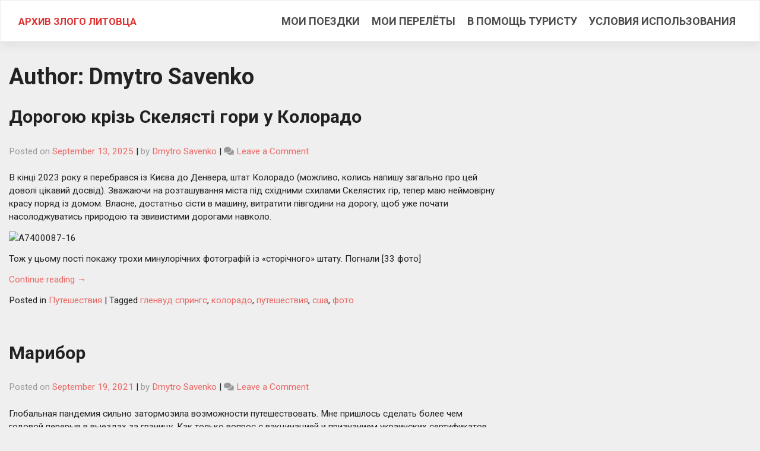

--- FILE ---
content_type: text/html; charset=UTF-8
request_url: https://read.urvfr.one/author/dmytro-savenko/
body_size: 12270
content:
<!DOCTYPE html>
<html lang="en-US" itemscope itemtype="https://schema.org/Person">
<head>
    <meta charset="UTF-8">
    <meta name="viewport" content="width=device-width, initial-scale=1">
    <meta http-equiv="X-UA-Compatible" content="IE=edge">
    <link rel="profile" href="http://gmpg.org/xfn/11">
<title>Dmytro Savenko &#8211; Архив Злого Литовца</title>
<meta name='robots' content='max-image-preview:large' />
<link rel='dns-prefetch' href='//fonts.googleapis.com' />
<link rel="alternate" type="application/rss+xml" title="Архив Злого Литовца &raquo; Feed" href="https://read.urvfr.one/feed/" />
<link rel="alternate" type="application/rss+xml" title="Архив Злого Литовца &raquo; Comments Feed" href="https://read.urvfr.one/comments/feed/" />
<link rel="alternate" type="application/rss+xml" title="Архив Злого Литовца &raquo; Posts by Dmytro Savenko Feed" href="https://read.urvfr.one/author/dmytro-savenko/feed/" />
<script type="text/javascript">
/* <![CDATA[ */
window._wpemojiSettings = {"baseUrl":"https:\/\/s.w.org\/images\/core\/emoji\/15.0.3\/72x72\/","ext":".png","svgUrl":"https:\/\/s.w.org\/images\/core\/emoji\/15.0.3\/svg\/","svgExt":".svg","source":{"concatemoji":"https:\/\/read.urvfr.one\/wp-includes\/js\/wp-emoji-release.min.js?ver=6.5.7"}};
/*! This file is auto-generated */
!function(i,n){var o,s,e;function c(e){try{var t={supportTests:e,timestamp:(new Date).valueOf()};sessionStorage.setItem(o,JSON.stringify(t))}catch(e){}}function p(e,t,n){e.clearRect(0,0,e.canvas.width,e.canvas.height),e.fillText(t,0,0);var t=new Uint32Array(e.getImageData(0,0,e.canvas.width,e.canvas.height).data),r=(e.clearRect(0,0,e.canvas.width,e.canvas.height),e.fillText(n,0,0),new Uint32Array(e.getImageData(0,0,e.canvas.width,e.canvas.height).data));return t.every(function(e,t){return e===r[t]})}function u(e,t,n){switch(t){case"flag":return n(e,"\ud83c\udff3\ufe0f\u200d\u26a7\ufe0f","\ud83c\udff3\ufe0f\u200b\u26a7\ufe0f")?!1:!n(e,"\ud83c\uddfa\ud83c\uddf3","\ud83c\uddfa\u200b\ud83c\uddf3")&&!n(e,"\ud83c\udff4\udb40\udc67\udb40\udc62\udb40\udc65\udb40\udc6e\udb40\udc67\udb40\udc7f","\ud83c\udff4\u200b\udb40\udc67\u200b\udb40\udc62\u200b\udb40\udc65\u200b\udb40\udc6e\u200b\udb40\udc67\u200b\udb40\udc7f");case"emoji":return!n(e,"\ud83d\udc26\u200d\u2b1b","\ud83d\udc26\u200b\u2b1b")}return!1}function f(e,t,n){var r="undefined"!=typeof WorkerGlobalScope&&self instanceof WorkerGlobalScope?new OffscreenCanvas(300,150):i.createElement("canvas"),a=r.getContext("2d",{willReadFrequently:!0}),o=(a.textBaseline="top",a.font="600 32px Arial",{});return e.forEach(function(e){o[e]=t(a,e,n)}),o}function t(e){var t=i.createElement("script");t.src=e,t.defer=!0,i.head.appendChild(t)}"undefined"!=typeof Promise&&(o="wpEmojiSettingsSupports",s=["flag","emoji"],n.supports={everything:!0,everythingExceptFlag:!0},e=new Promise(function(e){i.addEventListener("DOMContentLoaded",e,{once:!0})}),new Promise(function(t){var n=function(){try{var e=JSON.parse(sessionStorage.getItem(o));if("object"==typeof e&&"number"==typeof e.timestamp&&(new Date).valueOf()<e.timestamp+604800&&"object"==typeof e.supportTests)return e.supportTests}catch(e){}return null}();if(!n){if("undefined"!=typeof Worker&&"undefined"!=typeof OffscreenCanvas&&"undefined"!=typeof URL&&URL.createObjectURL&&"undefined"!=typeof Blob)try{var e="postMessage("+f.toString()+"("+[JSON.stringify(s),u.toString(),p.toString()].join(",")+"));",r=new Blob([e],{type:"text/javascript"}),a=new Worker(URL.createObjectURL(r),{name:"wpTestEmojiSupports"});return void(a.onmessage=function(e){c(n=e.data),a.terminate(),t(n)})}catch(e){}c(n=f(s,u,p))}t(n)}).then(function(e){for(var t in e)n.supports[t]=e[t],n.supports.everything=n.supports.everything&&n.supports[t],"flag"!==t&&(n.supports.everythingExceptFlag=n.supports.everythingExceptFlag&&n.supports[t]);n.supports.everythingExceptFlag=n.supports.everythingExceptFlag&&!n.supports.flag,n.DOMReady=!1,n.readyCallback=function(){n.DOMReady=!0}}).then(function(){return e}).then(function(){var e;n.supports.everything||(n.readyCallback(),(e=n.source||{}).concatemoji?t(e.concatemoji):e.wpemoji&&e.twemoji&&(t(e.twemoji),t(e.wpemoji)))}))}((window,document),window._wpemojiSettings);
/* ]]> */
</script>
<style id='wp-emoji-styles-inline-css' type='text/css'>

	img.wp-smiley, img.emoji {
		display: inline !important;
		border: none !important;
		box-shadow: none !important;
		height: 1em !important;
		width: 1em !important;
		margin: 0 0.07em !important;
		vertical-align: -0.1em !important;
		background: none !important;
		padding: 0 !important;
	}
</style>
<link rel='stylesheet' id='wp-block-library-css' href='https://read.urvfr.one/wp-includes/css/dist/block-library/style.min.css?ver=6.5.7' type='text/css' media='all' />
<style id='classic-theme-styles-inline-css' type='text/css'>
/*! This file is auto-generated */
.wp-block-button__link{color:#fff;background-color:#32373c;border-radius:9999px;box-shadow:none;text-decoration:none;padding:calc(.667em + 2px) calc(1.333em + 2px);font-size:1.125em}.wp-block-file__button{background:#32373c;color:#fff;text-decoration:none}
</style>
<style id='global-styles-inline-css' type='text/css'>
body{--wp--preset--color--black: #000000;--wp--preset--color--cyan-bluish-gray: #abb8c3;--wp--preset--color--white: #ffffff;--wp--preset--color--pale-pink: #f78da7;--wp--preset--color--vivid-red: #cf2e2e;--wp--preset--color--luminous-vivid-orange: #ff6900;--wp--preset--color--luminous-vivid-amber: #fcb900;--wp--preset--color--light-green-cyan: #7bdcb5;--wp--preset--color--vivid-green-cyan: #00d084;--wp--preset--color--pale-cyan-blue: #8ed1fc;--wp--preset--color--vivid-cyan-blue: #0693e3;--wp--preset--color--vivid-purple: #9b51e0;--wp--preset--gradient--vivid-cyan-blue-to-vivid-purple: linear-gradient(135deg,rgba(6,147,227,1) 0%,rgb(155,81,224) 100%);--wp--preset--gradient--light-green-cyan-to-vivid-green-cyan: linear-gradient(135deg,rgb(122,220,180) 0%,rgb(0,208,130) 100%);--wp--preset--gradient--luminous-vivid-amber-to-luminous-vivid-orange: linear-gradient(135deg,rgba(252,185,0,1) 0%,rgba(255,105,0,1) 100%);--wp--preset--gradient--luminous-vivid-orange-to-vivid-red: linear-gradient(135deg,rgba(255,105,0,1) 0%,rgb(207,46,46) 100%);--wp--preset--gradient--very-light-gray-to-cyan-bluish-gray: linear-gradient(135deg,rgb(238,238,238) 0%,rgb(169,184,195) 100%);--wp--preset--gradient--cool-to-warm-spectrum: linear-gradient(135deg,rgb(74,234,220) 0%,rgb(151,120,209) 20%,rgb(207,42,186) 40%,rgb(238,44,130) 60%,rgb(251,105,98) 80%,rgb(254,248,76) 100%);--wp--preset--gradient--blush-light-purple: linear-gradient(135deg,rgb(255,206,236) 0%,rgb(152,150,240) 100%);--wp--preset--gradient--blush-bordeaux: linear-gradient(135deg,rgb(254,205,165) 0%,rgb(254,45,45) 50%,rgb(107,0,62) 100%);--wp--preset--gradient--luminous-dusk: linear-gradient(135deg,rgb(255,203,112) 0%,rgb(199,81,192) 50%,rgb(65,88,208) 100%);--wp--preset--gradient--pale-ocean: linear-gradient(135deg,rgb(255,245,203) 0%,rgb(182,227,212) 50%,rgb(51,167,181) 100%);--wp--preset--gradient--electric-grass: linear-gradient(135deg,rgb(202,248,128) 0%,rgb(113,206,126) 100%);--wp--preset--gradient--midnight: linear-gradient(135deg,rgb(2,3,129) 0%,rgb(40,116,252) 100%);--wp--preset--font-size--small: 13px;--wp--preset--font-size--medium: 20px;--wp--preset--font-size--large: 36px;--wp--preset--font-size--x-large: 42px;--wp--preset--spacing--20: 0.44rem;--wp--preset--spacing--30: 0.67rem;--wp--preset--spacing--40: 1rem;--wp--preset--spacing--50: 1.5rem;--wp--preset--spacing--60: 2.25rem;--wp--preset--spacing--70: 3.38rem;--wp--preset--spacing--80: 5.06rem;--wp--preset--shadow--natural: 6px 6px 9px rgba(0, 0, 0, 0.2);--wp--preset--shadow--deep: 12px 12px 50px rgba(0, 0, 0, 0.4);--wp--preset--shadow--sharp: 6px 6px 0px rgba(0, 0, 0, 0.2);--wp--preset--shadow--outlined: 6px 6px 0px -3px rgba(255, 255, 255, 1), 6px 6px rgba(0, 0, 0, 1);--wp--preset--shadow--crisp: 6px 6px 0px rgba(0, 0, 0, 1);}:where(.is-layout-flex){gap: 0.5em;}:where(.is-layout-grid){gap: 0.5em;}body .is-layout-flex{display: flex;}body .is-layout-flex{flex-wrap: wrap;align-items: center;}body .is-layout-flex > *{margin: 0;}body .is-layout-grid{display: grid;}body .is-layout-grid > *{margin: 0;}:where(.wp-block-columns.is-layout-flex){gap: 2em;}:where(.wp-block-columns.is-layout-grid){gap: 2em;}:where(.wp-block-post-template.is-layout-flex){gap: 1.25em;}:where(.wp-block-post-template.is-layout-grid){gap: 1.25em;}.has-black-color{color: var(--wp--preset--color--black) !important;}.has-cyan-bluish-gray-color{color: var(--wp--preset--color--cyan-bluish-gray) !important;}.has-white-color{color: var(--wp--preset--color--white) !important;}.has-pale-pink-color{color: var(--wp--preset--color--pale-pink) !important;}.has-vivid-red-color{color: var(--wp--preset--color--vivid-red) !important;}.has-luminous-vivid-orange-color{color: var(--wp--preset--color--luminous-vivid-orange) !important;}.has-luminous-vivid-amber-color{color: var(--wp--preset--color--luminous-vivid-amber) !important;}.has-light-green-cyan-color{color: var(--wp--preset--color--light-green-cyan) !important;}.has-vivid-green-cyan-color{color: var(--wp--preset--color--vivid-green-cyan) !important;}.has-pale-cyan-blue-color{color: var(--wp--preset--color--pale-cyan-blue) !important;}.has-vivid-cyan-blue-color{color: var(--wp--preset--color--vivid-cyan-blue) !important;}.has-vivid-purple-color{color: var(--wp--preset--color--vivid-purple) !important;}.has-black-background-color{background-color: var(--wp--preset--color--black) !important;}.has-cyan-bluish-gray-background-color{background-color: var(--wp--preset--color--cyan-bluish-gray) !important;}.has-white-background-color{background-color: var(--wp--preset--color--white) !important;}.has-pale-pink-background-color{background-color: var(--wp--preset--color--pale-pink) !important;}.has-vivid-red-background-color{background-color: var(--wp--preset--color--vivid-red) !important;}.has-luminous-vivid-orange-background-color{background-color: var(--wp--preset--color--luminous-vivid-orange) !important;}.has-luminous-vivid-amber-background-color{background-color: var(--wp--preset--color--luminous-vivid-amber) !important;}.has-light-green-cyan-background-color{background-color: var(--wp--preset--color--light-green-cyan) !important;}.has-vivid-green-cyan-background-color{background-color: var(--wp--preset--color--vivid-green-cyan) !important;}.has-pale-cyan-blue-background-color{background-color: var(--wp--preset--color--pale-cyan-blue) !important;}.has-vivid-cyan-blue-background-color{background-color: var(--wp--preset--color--vivid-cyan-blue) !important;}.has-vivid-purple-background-color{background-color: var(--wp--preset--color--vivid-purple) !important;}.has-black-border-color{border-color: var(--wp--preset--color--black) !important;}.has-cyan-bluish-gray-border-color{border-color: var(--wp--preset--color--cyan-bluish-gray) !important;}.has-white-border-color{border-color: var(--wp--preset--color--white) !important;}.has-pale-pink-border-color{border-color: var(--wp--preset--color--pale-pink) !important;}.has-vivid-red-border-color{border-color: var(--wp--preset--color--vivid-red) !important;}.has-luminous-vivid-orange-border-color{border-color: var(--wp--preset--color--luminous-vivid-orange) !important;}.has-luminous-vivid-amber-border-color{border-color: var(--wp--preset--color--luminous-vivid-amber) !important;}.has-light-green-cyan-border-color{border-color: var(--wp--preset--color--light-green-cyan) !important;}.has-vivid-green-cyan-border-color{border-color: var(--wp--preset--color--vivid-green-cyan) !important;}.has-pale-cyan-blue-border-color{border-color: var(--wp--preset--color--pale-cyan-blue) !important;}.has-vivid-cyan-blue-border-color{border-color: var(--wp--preset--color--vivid-cyan-blue) !important;}.has-vivid-purple-border-color{border-color: var(--wp--preset--color--vivid-purple) !important;}.has-vivid-cyan-blue-to-vivid-purple-gradient-background{background: var(--wp--preset--gradient--vivid-cyan-blue-to-vivid-purple) !important;}.has-light-green-cyan-to-vivid-green-cyan-gradient-background{background: var(--wp--preset--gradient--light-green-cyan-to-vivid-green-cyan) !important;}.has-luminous-vivid-amber-to-luminous-vivid-orange-gradient-background{background: var(--wp--preset--gradient--luminous-vivid-amber-to-luminous-vivid-orange) !important;}.has-luminous-vivid-orange-to-vivid-red-gradient-background{background: var(--wp--preset--gradient--luminous-vivid-orange-to-vivid-red) !important;}.has-very-light-gray-to-cyan-bluish-gray-gradient-background{background: var(--wp--preset--gradient--very-light-gray-to-cyan-bluish-gray) !important;}.has-cool-to-warm-spectrum-gradient-background{background: var(--wp--preset--gradient--cool-to-warm-spectrum) !important;}.has-blush-light-purple-gradient-background{background: var(--wp--preset--gradient--blush-light-purple) !important;}.has-blush-bordeaux-gradient-background{background: var(--wp--preset--gradient--blush-bordeaux) !important;}.has-luminous-dusk-gradient-background{background: var(--wp--preset--gradient--luminous-dusk) !important;}.has-pale-ocean-gradient-background{background: var(--wp--preset--gradient--pale-ocean) !important;}.has-electric-grass-gradient-background{background: var(--wp--preset--gradient--electric-grass) !important;}.has-midnight-gradient-background{background: var(--wp--preset--gradient--midnight) !important;}.has-small-font-size{font-size: var(--wp--preset--font-size--small) !important;}.has-medium-font-size{font-size: var(--wp--preset--font-size--medium) !important;}.has-large-font-size{font-size: var(--wp--preset--font-size--large) !important;}.has-x-large-font-size{font-size: var(--wp--preset--font-size--x-large) !important;}
.wp-block-navigation a:where(:not(.wp-element-button)){color: inherit;}
:where(.wp-block-post-template.is-layout-flex){gap: 1.25em;}:where(.wp-block-post-template.is-layout-grid){gap: 1.25em;}
:where(.wp-block-columns.is-layout-flex){gap: 2em;}:where(.wp-block-columns.is-layout-grid){gap: 2em;}
.wp-block-pullquote{font-size: 1.5em;line-height: 1.6;}
</style>
<link rel='stylesheet' id='wp-bootstrap-starter-bootstrap-css-css' href='https://read.urvfr.one/wp-content/themes/wp-bootstrap-starter/inc/assets/css/bootstrap.min.css?ver=6.5.7' type='text/css' media='all' />
<link rel='stylesheet' id='wp-bootstrap-starter-fontawesome-cdn-css' href='https://read.urvfr.one/wp-content/themes/wp-bootstrap-starter/inc/assets/css/fontawesome.min.css?ver=6.5.7' type='text/css' media='all' />
<link rel='stylesheet' id='wp-bootstrap-starter-style-css' href='https://read.urvfr.one/wp-content/themes/wp-bootstrap-starter/style.css?ver=6.5.7' type='text/css' media='all' />
<link rel='stylesheet' id='wp-bootstrap-starter-journal-css' href='https://read.urvfr.one/wp-content/themes/wp-bootstrap-starter/inc/assets/css/presets/theme-option/journal.css?ver=6.5.7' type='text/css' media='all' />
<link rel='stylesheet' id='wp-bootstrap-starter-roboto-font-css' href='https://fonts.googleapis.com/css?family=Roboto%3A300%2C300i%2C400%2C400i%2C500%2C500i%2C700%2C700i%2C900%2C900i&#038;ver=6.5.7' type='text/css' media='all' />
<link rel='stylesheet' id='wp-bootstrap-starter-roboto-roboto-css' href='https://read.urvfr.one/wp-content/themes/wp-bootstrap-starter/inc/assets/css/presets/typography/roboto-roboto.css?ver=6.5.7' type='text/css' media='all' />
<script type="text/javascript" src="https://read.urvfr.one/wp-includes/js/jquery/jquery.min.js?ver=3.7.1" id="jquery-core-js"></script>
<script type="text/javascript" src="https://read.urvfr.one/wp-includes/js/jquery/jquery-migrate.min.js?ver=3.4.1" id="jquery-migrate-js"></script>
<!--[if lt IE 9]>
<script type="text/javascript" src="https://read.urvfr.one/wp-content/themes/wp-bootstrap-starter/inc/assets/js/html5.js?ver=3.7.0" id="html5hiv-js"></script>
<![endif]-->

<!-- OG: 3.3.0 -->
<meta property="og:image" content="https://secure.gravatar.com/avatar/8afefc0b73a89fcc1da609f98b937378?s=512&amp;d=404&amp;r=g"><meta property="og:type" content="profile"><meta property="og:locale" content="en_US"><meta property="og:site_name" content="Архив Злого Литовца"><meta property="og:url" content="https://read.urvfr.one/author/dmytro-savenko/"><meta property="og:title" content="Dmytro Savenko &#8211; Архив Злого Литовца">

<meta property="twitter:partner" content="ogwp"><meta property="twitter:title" content="Dmytro Savenko &#8211; Архив Злого Литовца"><meta property="twitter:url" content="https://read.urvfr.one/author/dmytro-savenko/">
<meta itemprop="image" content="https://secure.gravatar.com/avatar/8afefc0b73a89fcc1da609f98b937378?s=512&amp;d=404&amp;r=g"><meta itemprop="name" content="Dmytro Savenko &#8211; Архив Злого Литовца"><meta itemprop="author" content="Dmytro Savenko">
<meta property="profile:first_name" content="Дмитрий"><meta property="profile:last_name" content="Савенко"><meta property="profile:username" content="Dmytro Savenko">
<!-- /OG -->

<link rel="https://api.w.org/" href="https://read.urvfr.one/wp-json/" /><link rel="alternate" type="application/json" href="https://read.urvfr.one/wp-json/wp/v2/users/1" /><link rel="EditURI" type="application/rsd+xml" title="RSD" href="https://read.urvfr.one/xmlrpc.php?rsd" />
<meta name="generator" content="WordPress 6.5.7" />
<link rel="pingback" href="https://read.urvfr.one/xmlrpc.php">    <style type="text/css">
        #page-sub-header { background: #ffffff; }
    </style>
    	<style type="text/css">
	        a.site-title,
		.site-description {
			color: #dd3333;
		}
		</style>
	<style type="text/css" id="custom-background-css">
body.custom-background { background-color: #efefef; }
</style>
			<style type="text/css" id="wp-custom-css">
			
.		</style>
		</head>

<body class="archive author author-dmytro-savenko author-1 custom-background hfeed theme-preset-active">
<div id="page" class="site">
	<a class="skip-link screen-reader-text" href="#content">Skip to content</a>
    	<header id="masthead" class="site-header navbar-static-top navbar-light bg-light" role="banner">
        <div class="container_fluid ml-3 mr-3">
            <nav class="navbar navbar-expand-xl p-0">
                <div class="navbar-brand">
                                            <a class="site-title" href="https://read.urvfr.one/">Архив Злого Литовца</a>
                    
                </div>
                <button class="navbar-toggler" type="button" data-toggle="collapse" data-target="#main-nav" aria-controls="" aria-expanded="false" aria-label="Toggle navigation">
                    <span class="navbar-toggler-icon"></span>
                </button>

                <div id="main-nav" class="collapse navbar-collapse justify-content-end"><ul id="menu-main-page-menu" class="navbar-nav"><li itemscope="itemscope" itemtype="https://www.schema.org/SiteNavigationElement" id="menu-item-2546" class="menu-item menu-item-type-post_type menu-item-object-page menu-item-2546 nav-item"><a title="Мои поездки" href="https://read.urvfr.one/travel/history/" class="nav-link">Мои поездки</a></li>
<li itemscope="itemscope" itemtype="https://www.schema.org/SiteNavigationElement" id="menu-item-2547" class="menu-item menu-item-type-post_type menu-item-object-page menu-item-2547 nav-item"><a title="Мои перелёты" href="https://read.urvfr.one/travel/flights/" class="nav-link">Мои перелёты</a></li>
<li itemscope="itemscope" itemtype="https://www.schema.org/SiteNavigationElement" id="menu-item-2548" class="menu-item menu-item-type-post_type menu-item-object-page menu-item-2548 nav-item"><a title="В помощь туристу" href="https://read.urvfr.one/travel/best-practices/" class="nav-link">В помощь туристу</a></li>
<li itemscope="itemscope" itemtype="https://www.schema.org/SiteNavigationElement" id="menu-item-2543" class="menu-item menu-item-type-post_type menu-item-object-page current_page_parent menu-item-2543 nav-item"><a title="Условия использования" href="https://read.urvfr.one/copyrights/" class="nav-link">Условия использования</a></li>
</ul></div>
            </nav>
        </div>
	</header><!-- #masthead -->
    	<div id="content" class="site-content">
		<div class="container_fluid ml-3 mr-3">
			<div class="row">
                
	<section id="primary" class="content-area col-sm-12 col-lg-8">
		<main id="main" class="site-main" role="main">

		
			<header class="page-header">
				<h1 class="page-title">Author: <span>Dmytro Savenko</span></h1>			</header><!-- .page-header -->

			
<article id="post-2919" class="post-2919 post type-post status-publish format-standard has-post-thumbnail hentry category-trips tag-418 tag-417 tag-55 tag-242 tag-39">
	<!--<div class="post-thumbnail">
		<img width="1000" height="667" src="https://read.urvfr.one/wp-content/uploads/2025/09/A7400087-16-1.jpg" class="attachment-post-thumbnail size-post-thumbnail wp-post-image" alt="" decoding="async" fetchpriority="high" srcset="https://read.urvfr.one/wp-content/uploads/2025/09/A7400087-16-1.jpg 1000w, https://read.urvfr.one/wp-content/uploads/2025/09/A7400087-16-1-300x200.jpg 300w, https://read.urvfr.one/wp-content/uploads/2025/09/A7400087-16-1-768x512.jpg 768w" sizes="(max-width: 1000px) 100vw, 1000px" />	</div>-->
	<header class="entry-header">
		<h2 class="entry-title"><a href="https://read.urvfr.one/trips/roads-through-rocky-mountains-co/" rel="bookmark">Дорогою крізь Скелясті гори у Колорадо</a></h2>		<div class="entry-meta">
			<span class="posted-on">Posted on <a href="https://read.urvfr.one/trips/roads-through-rocky-mountains-co/" rel="bookmark"><time class="entry-date published" datetime="2025-09-13T18:53:45+02:00">September 13, 2025</time></a></span> | <span class="byline"> by <span class="author vcard"><a class="url fn n" href="https://read.urvfr.one/author/dmytro-savenko/">Dmytro Savenko</a></span></span> | <span class="comments-link"><i class="fa fa-comments" aria-hidden="true"></i> <a href="https://read.urvfr.one/trips/roads-through-rocky-mountains-co/#respond">Leave a Comment<span class="screen-reader-text"> on Дорогою крізь Скелясті гори у Колорадо</span></a></span>		</div><!-- .entry-meta -->
			</header><!-- .entry-header -->
	<div class="entry-content">
		<p>В кінці 2023 року я перебрався із Києва до Денвера, штат Колорадо (можливо, колись напишу загально про цей доволі цікавий досвід). Зважаючи на розташування міста під східними схилами Скелястих гір, тепер маю неймовірну красу поряд із домом. Власне, достатньо сісти в машину, витратити півгодини на дорогу, щоб уже почати насолоджуватись природою та звивистими дорогами навколо.</p>
<p><img decoding="async" title="A7400087-16" src="https://bulk-share.slickpic.com/album/share/UMwkOMhYIy23x3/21212879.0/800/p/A7400087-16.jpg" alt="A7400087-16" border="0" /></p>
<p>Тож у цьому пості покажу трохи минулорічних фотографій із «сторічного» штату. Погнали [33 фото]</p>
<p> <a href="https://read.urvfr.one/trips/roads-through-rocky-mountains-co/#more-2919" class="more-link">Continue reading <span class="meta-nav">&rarr;</span></a></p>
	</div><!-- .entry-content -->

	<footer class="entry-footer">
		<span class="cat-links">Posted in <a href="https://read.urvfr.one/category/trips/" rel="category tag">Путешествия</a></span> | <span class="tags-links">Tagged <a href="https://read.urvfr.one/tag/%d0%b3%d0%bb%d0%b5%d0%bd%d0%b2%d1%83%d0%b4-%d1%81%d0%bf%d1%80%d0%b8%d0%bd%d0%b3%d1%81/" rel="tag">гленвуд спрингс</a>, <a href="https://read.urvfr.one/tag/%d0%ba%d0%be%d0%bb%d0%be%d1%80%d0%b0%d0%b4%d0%be/" rel="tag">колорадо</a>, <a href="https://read.urvfr.one/tag/%d0%bf%d1%83%d1%82%d0%b5%d1%88%d0%b5%d1%81%d1%82%d0%b2%d0%b8%d1%8f/" rel="tag">путешествия</a>, <a href="https://read.urvfr.one/tag/%d1%81%d1%88%d0%b0/" rel="tag">сша</a>, <a href="https://read.urvfr.one/tag/%d1%84%d0%be%d1%82%d0%be/" rel="tag">фото</a></span>	</footer><!-- .entry-footer -->
</article><!-- #post-## -->

<article id="post-2877" class="post-2877 post type-post status-publish format-standard has-post-thumbnail hentry category-reports tag---2021 tag-415 tag-55 tag-414 tag-39">
	<!--<div class="post-thumbnail">
		<img width="1400" height="1050" src="https://read.urvfr.one/wp-content/uploads/2021/09/maribor-2021-09-7.jpg" class="attachment-post-thumbnail size-post-thumbnail wp-post-image" alt="" decoding="async" srcset="https://read.urvfr.one/wp-content/uploads/2021/09/maribor-2021-09-7.jpg 1400w, https://read.urvfr.one/wp-content/uploads/2021/09/maribor-2021-09-7-300x225.jpg 300w, https://read.urvfr.one/wp-content/uploads/2021/09/maribor-2021-09-7-1024x768.jpg 1024w, https://read.urvfr.one/wp-content/uploads/2021/09/maribor-2021-09-7-768x576.jpg 768w" sizes="(max-width: 1400px) 100vw, 1400px" />	</div>-->
	<header class="entry-header">
		<h2 class="entry-title"><a href="https://read.urvfr.one/trips/reports/maribor/" rel="bookmark">Марибор</a></h2>		<div class="entry-meta">
			<span class="posted-on">Posted on <a href="https://read.urvfr.one/trips/reports/maribor/" rel="bookmark"><time class="entry-date published updated" datetime="2021-09-19T14:09:20+02:00">September 19, 2021</time></a></span> | <span class="byline"> by <span class="author vcard"><a class="url fn n" href="https://read.urvfr.one/author/dmytro-savenko/">Dmytro Savenko</a></span></span> | <span class="comments-link"><i class="fa fa-comments" aria-hidden="true"></i> <a href="https://read.urvfr.one/trips/reports/maribor/#respond">Leave a Comment<span class="screen-reader-text"> on Марибор</span></a></span>		</div><!-- .entry-meta -->
			</header><!-- .entry-header -->
	<div class="entry-content">
		<p>Глобальная пандемия сильно затормозила возможности путешествовать. Мне пришлось сделать более чем годовой перерыв в выездах за границу. Как только вопрос с вакцинацией и признанием украинских сертификатов был закрыт, мы приступили к очередным авантюрам на фронте поездок: затарились билетами и двинули в Вену, откуда спланировали маршрут на пять дней, зацепив в планах и новую страну, куда приехать напрямую было довольно тяжело с точки зрения логистики. Сегодня я покажу немного фотографий Марибора, куда мы прибыли на первую ночёвку после прилёта.</p>
<p><img decoding="async" title="maribor-2021-09-7" src="https://bulk-share.slickpic.com/album/share/E4ZTNz4DOTMTQT/18041659.0/800/p/maribor-2021-09-7.jpg" alt="maribor-2021-09-7" border="0" /></p>
<p>Итак, пограничные формальности в аэропорту Швехат позади, VW Polo в аренду взят, и после нескольких сотен километров по автобану мы в Словении. Идём смотреть [10 фото]</p>
<p> <a href="https://read.urvfr.one/trips/reports/maribor/#more-2877" class="more-link">Continue reading <span class="meta-nav">&rarr;</span></a></p>
	</div><!-- .entry-content -->

	<footer class="entry-footer">
		<span class="cat-links">Posted in <a href="https://read.urvfr.one/category/trips/reports/" rel="category tag">Отчёты</a></span> | <span class="tags-links">Tagged <a href="https://read.urvfr.one/tag/%d0%b0%d0%bb%d1%8c%d0%bf%d0%b8%d0%b9%d1%81%d0%ba%d0%b8%d0%b9-%d1%82%d1%80%d0%b8%d0%bf-2021/" rel="tag">альпийский трип 2021</a>, <a href="https://read.urvfr.one/tag/%d0%bc%d0%b0%d1%80%d0%b8%d0%b1%d0%be%d1%80/" rel="tag">марибор</a>, <a href="https://read.urvfr.one/tag/%d0%bf%d1%83%d1%82%d0%b5%d1%88%d0%b5%d1%81%d1%82%d0%b2%d0%b8%d1%8f/" rel="tag">путешествия</a>, <a href="https://read.urvfr.one/tag/%d1%81%d0%bb%d0%be%d0%b2%d0%b5%d0%bd%d0%b8%d1%8f/" rel="tag">словения</a>, <a href="https://read.urvfr.one/tag/%d1%84%d0%be%d1%82%d0%be/" rel="tag">фото</a></span>	</footer><!-- .entry-footer -->
</article><!-- #post-## -->

<article id="post-2659" class="post-2659 post type-post status-publish format-standard has-post-thumbnail hentry category-reports tag-55 tag-350 tag-39 tag-348">
	<!--<div class="post-thumbnail">
		<img width="2000" height="1333" src="https://read.urvfr.one/wp-content/uploads/2020/05/tallinn_201908_013.jpg" class="attachment-post-thumbnail size-post-thumbnail wp-post-image" alt="" decoding="async" srcset="https://read.urvfr.one/wp-content/uploads/2020/05/tallinn_201908_013.jpg 2000w, https://read.urvfr.one/wp-content/uploads/2020/05/tallinn_201908_013-300x200.jpg 300w, https://read.urvfr.one/wp-content/uploads/2020/05/tallinn_201908_013-1024x682.jpg 1024w, https://read.urvfr.one/wp-content/uploads/2020/05/tallinn_201908_013-768x512.jpg 768w, https://read.urvfr.one/wp-content/uploads/2020/05/tallinn_201908_013-1536x1024.jpg 1536w" sizes="(max-width: 2000px) 100vw, 2000px" />	</div>-->
	<header class="entry-header">
		<h2 class="entry-title"><a href="https://read.urvfr.one/trips/reports/summer-in-tallinn/" rel="bookmark">Летний Таллин</a></h2>		<div class="entry-meta">
			<span class="posted-on">Posted on <a href="https://read.urvfr.one/trips/reports/summer-in-tallinn/" rel="bookmark"><time class="entry-date published updated" datetime="2020-05-30T23:42:00+02:00">May 30, 2020</time></a></span> | <span class="byline"> by <span class="author vcard"><a class="url fn n" href="https://read.urvfr.one/author/dmytro-savenko/">Dmytro Savenko</a></span></span> | <span class="comments-link"><i class="fa fa-comments" aria-hidden="true"></i> <a href="https://read.urvfr.one/trips/reports/summer-in-tallinn/#respond">Leave a Comment<span class="screen-reader-text"> on Летний Таллин</span></a></span>		</div><!-- .entry-meta -->
			</header><!-- .entry-header -->
	<div class="entry-content">
		<p>Да, до летних фотографий прошлого года тоже по-тихоньку доходят руки. В 2018 году мы собирались отправиться в тур по Прибалтике и Скандинавии по морю. Увы, поездка сорвалась из-за переноса рейсов авиакомпанией, хотя нам повезло заменить ту поездку <a href="https://read.urvfr.one/trips/reports/iceland-day-1/">Исландией</a>, под которую очень кстати случилась распродажа у WizzAir.</p>
<p><img decoding="async" title="tallinn_201908_013" src="https://bulk-share.slickpic.com/album/share/McUMYNzME1YUMD/16956940.0/800/p/tallinn_201908_013.jpg" alt="tallinn_201908_013" border="0" /></p>
<p>В конце концов, уже в 2019 мы решили отправиться по части того маршрута, заняв выходные Дня независимости, и собрались посетить Таллин и Стокгольм. Давайте же посмотрим сегодня на Таллин [21 фото]</p>
<p> <a href="https://read.urvfr.one/trips/reports/summer-in-tallinn/#more-2659" class="more-link">Continue reading <span class="meta-nav">&rarr;</span></a></p>
	</div><!-- .entry-content -->

	<footer class="entry-footer">
		<span class="cat-links">Posted in <a href="https://read.urvfr.one/category/trips/reports/" rel="category tag">Отчёты</a></span> | <span class="tags-links">Tagged <a href="https://read.urvfr.one/tag/%d0%bf%d1%83%d1%82%d0%b5%d1%88%d0%b5%d1%81%d1%82%d0%b2%d0%b8%d1%8f/" rel="tag">путешествия</a>, <a href="https://read.urvfr.one/tag/%d1%82%d0%b0%d0%bb%d0%bb%d0%b8%d0%bd/" rel="tag">таллин</a>, <a href="https://read.urvfr.one/tag/%d1%84%d0%be%d1%82%d0%be/" rel="tag">фото</a>, <a href="https://read.urvfr.one/tag/%d1%8d%d1%81%d1%82%d0%be%d0%bd%d0%b8%d1%8f/" rel="tag">эстония</a></span>	</footer><!-- .entry-footer -->
</article><!-- #post-## -->

<article id="post-2653" class="post-2653 post type-post status-publish format-standard has-post-thumbnail hentry category-reports tag-408 tag-55 tag-39 tag-413 tag-412">
	<!--<div class="post-thumbnail">
		<img width="800" height="533" src="https://read.urvfr.one/wp-content/uploads/2020/05/edinb_202001_010.jpg" class="attachment-post-thumbnail size-post-thumbnail wp-post-image" alt="" decoding="async" loading="lazy" srcset="https://read.urvfr.one/wp-content/uploads/2020/05/edinb_202001_010.jpg 800w, https://read.urvfr.one/wp-content/uploads/2020/05/edinb_202001_010-300x200.jpg 300w, https://read.urvfr.one/wp-content/uploads/2020/05/edinb_202001_010-768x512.jpg 768w" sizes="(max-width: 800px) 100vw, 800px" />	</div>-->
	<header class="entry-header">
		<h2 class="entry-title"><a href="https://read.urvfr.one/trips/reports/edinburgh/" rel="bookmark">Эдинбург</a></h2>		<div class="entry-meta">
			<span class="posted-on">Posted on <a href="https://read.urvfr.one/trips/reports/edinburgh/" rel="bookmark"><time class="entry-date published" datetime="2020-05-28T12:28:46+02:00">May 28, 2020</time></a></span> | <span class="byline"> by <span class="author vcard"><a class="url fn n" href="https://read.urvfr.one/author/dmytro-savenko/">Dmytro Savenko</a></span></span> | <span class="comments-link"><i class="fa fa-comments" aria-hidden="true"></i> <a href="https://read.urvfr.one/trips/reports/edinburgh/#respond">Leave a Comment<span class="screen-reader-text"> on Эдинбург</span></a></span>		</div><!-- .entry-meta -->
			</header><!-- .entry-header -->
	<div class="entry-content">
		<p>Из Лондона мы перебрались в Эдинбург, где провели день. Честно говоря, в Эдинбург я хотел попасть даже больше, чем в Лондон.</p>
<p><img decoding="async" title="edinb_202001_010" src="https://bulk-share.slickpic.com/album/share/iVY4EIxzj4GLNF/16950315.0/800/p/edinb_202001_010.jpg" alt="edinb_202001_010" border="0" /></p>
<p>Фотографировал я там немного, так что давайте кратко посмотрим на столицу Шотландии [12 фото]</p>
<p> <a href="https://read.urvfr.one/trips/reports/edinburgh/#more-2653" class="more-link">Continue reading <span class="meta-nav">&rarr;</span></a></p>
	</div><!-- .entry-content -->

	<footer class="entry-footer">
		<span class="cat-links">Posted in <a href="https://read.urvfr.one/category/trips/reports/" rel="category tag">Отчёты</a></span> | <span class="tags-links">Tagged <a href="https://read.urvfr.one/tag/%d0%b2%d0%b5%d0%bb%d0%b8%d0%ba%d0%be%d0%b1%d1%80%d0%b8%d1%82%d0%b0%d0%bd%d0%b8%d1%8f/" rel="tag">великобритания</a>, <a href="https://read.urvfr.one/tag/%d0%bf%d1%83%d1%82%d0%b5%d1%88%d0%b5%d1%81%d1%82%d0%b2%d0%b8%d1%8f/" rel="tag">путешествия</a>, <a href="https://read.urvfr.one/tag/%d1%84%d0%be%d1%82%d0%be/" rel="tag">фото</a>, <a href="https://read.urvfr.one/tag/%d1%88%d0%be%d1%82%d0%bb%d0%b0%d0%bd%d0%b4%d0%b8%d1%8f/" rel="tag">шотландия</a>, <a href="https://read.urvfr.one/tag/%d1%8d%d0%b4%d0%b8%d0%bd%d0%b1%d1%83%d1%80%d0%b3/" rel="tag">эдинбург</a></span>	</footer><!-- .entry-footer -->
</article><!-- #post-## -->

<article id="post-2644" class="post-2644 post type-post status-publish format-standard has-post-thumbnail hentry category-underground tag-411 tag-44 tag-29 tag-410 tag-39">
	<!--<div class="post-thumbnail">
		<img width="1400" height="1049" src="https://read.urvfr.one/wp-content/uploads/2020/05/IMG_3807-scaled-e1590445080776.jpeg" class="attachment-post-thumbnail size-post-thumbnail wp-post-image" alt="" decoding="async" loading="lazy" />	</div>-->
	<header class="entry-header">
		<h2 class="entry-title"><a href="https://read.urvfr.one/underground/metro-after-blackout/" rel="bookmark">Первый день работы метро</a></h2>		<div class="entry-meta">
			<span class="posted-on">Posted on <a href="https://read.urvfr.one/underground/metro-after-blackout/" rel="bookmark"><time class="entry-date published updated" datetime="2020-05-26T00:22:26+02:00">May 26, 2020</time></a></span> | <span class="byline"> by <span class="author vcard"><a class="url fn n" href="https://read.urvfr.one/author/dmytro-savenko/">Dmytro Savenko</a></span></span> | <span class="comments-link"><i class="fa fa-comments" aria-hidden="true"></i> <a href="https://read.urvfr.one/underground/metro-after-blackout/#respond">Leave a Comment<span class="screen-reader-text"> on Первый день работы метро</span></a></span>		</div><!-- .entry-meta -->
			</header><!-- .entry-header -->
	<div class="entry-content">
		<p>Чисто на память. 25 мая 2020 года. Станция метро «Дворец спорта». Вечерний час пик.</p>
<p><img loading="lazy" decoding="async" class="alignnone wp-image-2645" src="https://read.urvfr.one/wp-content/uploads/2020/05/IMG_3807-scaled-e1590445080776.jpeg" alt="" width="800" height="599" /></p>
<p>В день запуска метро после простоя на время жёсткого карантина поезда курсировали по плотному графику рабочего дня, однако желающих ехать было не так много. Особенно поразила станция «Выдубичи», такой пустой я не видел её никогда. Даёт о себе знать закрытый пригородный и междугородний транспорт. В целом, вряд ли когда-то и на «Дворце спорта» бывала такая тишь да гладь в районе 19 часов понедельника.</p>
	</div><!-- .entry-content -->

	<footer class="entry-footer">
		<span class="cat-links">Posted in <a href="https://read.urvfr.one/category/underground/" rel="category tag">Под землёй</a></span> | <span class="tags-links">Tagged <a href="https://read.urvfr.one/tag/%d0%ba%d0%b0%d1%80%d0%b0%d0%bd%d1%82%d0%b8%d0%bd/" rel="tag">карантин</a>, <a href="https://read.urvfr.one/tag/%d0%ba%d0%b8%d0%b5%d0%b2/" rel="tag">киев</a>, <a href="https://read.urvfr.one/tag/%d0%bc%d0%b5%d1%82%d1%80%d0%be/" rel="tag">метро</a>, <a href="https://read.urvfr.one/tag/%d1%82%d1%80%d0%b0%d0%bd%d1%81%d0%bf%d0%be%d1%80%d1%82/" rel="tag">транспорт</a>, <a href="https://read.urvfr.one/tag/%d1%84%d0%be%d1%82%d0%be/" rel="tag">фото</a></span>	</footer><!-- .entry-footer -->
</article><!-- #post-## -->

<article id="post-2635" class="post-2635 post type-post status-publish format-standard has-post-thumbnail hentry category-reports tag-141 tag-408 tag-409 tag-55 tag-39">
	<!--<div class="post-thumbnail">
		<img width="800" height="533" src="https://read.urvfr.one/wp-content/uploads/2020/05/london_202001_024.jpg" class="attachment-post-thumbnail size-post-thumbnail wp-post-image" alt="" decoding="async" loading="lazy" srcset="https://read.urvfr.one/wp-content/uploads/2020/05/london_202001_024.jpg 800w, https://read.urvfr.one/wp-content/uploads/2020/05/london_202001_024-300x200.jpg 300w, https://read.urvfr.one/wp-content/uploads/2020/05/london_202001_024-768x512.jpg 768w" sizes="(max-width: 800px) 100vw, 800px" />	</div>-->
	<header class="entry-header">
		<h2 class="entry-title"><a href="https://read.urvfr.one/trips/reports/london/" rel="bookmark">Лондон</a></h2>		<div class="entry-meta">
			<span class="posted-on">Posted on <a href="https://read.urvfr.one/trips/reports/london/" rel="bookmark"><time class="entry-date published updated" datetime="2020-05-25T16:57:35+02:00">May 25, 2020</time></a></span> | <span class="byline"> by <span class="author vcard"><a class="url fn n" href="https://read.urvfr.one/author/dmytro-savenko/">Dmytro Savenko</a></span></span> | <span class="comments-link"><i class="fa fa-comments" aria-hidden="true"></i> <a href="https://read.urvfr.one/trips/reports/london/#respond">Leave a Comment<span class="screen-reader-text"> on Лондон</span></a></span>		</div><!-- .entry-meta -->
			</header><!-- .entry-header -->
	<div class="entry-content">
		<p>В начале этого года некоторые мечты начали сбываться. Хоть и с большим трудом, но мне таки удалось организовать и отправиться в поездку по Великобритании и Ирландии. Коротко, зато недорого и довольно активно.</p>
<p><img decoding="async" title="london_202001_024" src="https://bulk-share.slickpic.com/album/share/TuYDMNQi,QU1jY/16944285.0/800/p/london_202001_024.jpg" alt="london_202001_024" border="0" /></p>
<p>Начнём со столицы Объединённого королевства, куда мы, собственно, прибыли из Киева [29 фото]</p>
<p> <a href="https://read.urvfr.one/trips/reports/london/#more-2635" class="more-link">Continue reading <span class="meta-nav">&rarr;</span></a></p>
	</div><!-- .entry-content -->

	<footer class="entry-footer">
		<span class="cat-links">Posted in <a href="https://read.urvfr.one/category/trips/reports/" rel="category tag">Отчёты</a></span> | <span class="tags-links">Tagged <a href="https://read.urvfr.one/tag/%d0%b0%d0%bd%d0%b3%d0%bb%d0%b8%d1%8f/" rel="tag">англия</a>, <a href="https://read.urvfr.one/tag/%d0%b2%d0%b5%d0%bb%d0%b8%d0%ba%d0%be%d0%b1%d1%80%d0%b8%d1%82%d0%b0%d0%bd%d0%b8%d1%8f/" rel="tag">великобритания</a>, <a href="https://read.urvfr.one/tag/%d0%bb%d0%be%d0%bd%d0%b4%d0%be%d0%bd/" rel="tag">лондон</a>, <a href="https://read.urvfr.one/tag/%d0%bf%d1%83%d1%82%d0%b5%d1%88%d0%b5%d1%81%d1%82%d0%b2%d0%b8%d1%8f/" rel="tag">путешествия</a>, <a href="https://read.urvfr.one/tag/%d1%84%d0%be%d1%82%d0%be/" rel="tag">фото</a></span>	</footer><!-- .entry-footer -->
</article><!-- #post-## -->

<article id="post-2564" class="post-2564 post type-post status-publish format-standard has-post-thumbnail hentry category-reports tag-406 tag-405 tag-55 tag-407 tag-39 tag-336">
	<!--<div class="post-thumbnail">
		<img width="800" height="533" src="https://read.urvfr.one/wp-content/uploads/2020/05/IMG_0399.jpg" class="attachment-post-thumbnail size-post-thumbnail wp-post-image" alt="" decoding="async" loading="lazy" srcset="https://read.urvfr.one/wp-content/uploads/2020/05/IMG_0399.jpg 800w, https://read.urvfr.one/wp-content/uploads/2020/05/IMG_0399-300x200.jpg 300w, https://read.urvfr.one/wp-content/uploads/2020/05/IMG_0399-768x512.jpg 768w" sizes="(max-width: 800px) 100vw, 800px" />	</div>-->
	<header class="entry-header">
		<h2 class="entry-title"><a href="https://read.urvfr.one/trips/reports/aare-gorge/" rel="bookmark">Ущелье реки Ааре</a></h2>		<div class="entry-meta">
			<span class="posted-on">Posted on <a href="https://read.urvfr.one/trips/reports/aare-gorge/" rel="bookmark"><time class="entry-date published" datetime="2020-05-22T14:34:22+02:00">May 22, 2020</time></a></span> | <span class="byline"> by <span class="author vcard"><a class="url fn n" href="https://read.urvfr.one/author/dmytro-savenko/">Dmytro Savenko</a></span></span> | <span class="comments-link"><i class="fa fa-comments" aria-hidden="true"></i> <a href="https://read.urvfr.one/trips/reports/aare-gorge/#respond">Leave a Comment<span class="screen-reader-text"> on Ущелье реки Ааре</span></a></span>		</div><!-- .entry-meta -->
			</header><!-- .entry-header -->
	<div class="entry-content">
		<p>Наконец дошли руки до фотографий из октябрьской поездки по Европе. Сегодня мы посмотрим на ущелье реки Ааре в Швейцарии недалеко от Интерлакена, куда мы попали относительно случайно.</p>
<p><img decoding="async" title="IMG_0399" src="https://bulk-share.slickpic.com/album/share/w1jzjzV4gzjVz1/16942438.0/800/p/IMG_0399.jpg" alt="IMG_0399" border="0" /></p>
<p>Пройдёмся? [13 фото]</p>
<p> <a href="https://read.urvfr.one/trips/reports/aare-gorge/#more-2564" class="more-link">Continue reading <span class="meta-nav">&rarr;</span></a></p>
	</div><!-- .entry-content -->

	<footer class="entry-footer">
		<span class="cat-links">Posted in <a href="https://read.urvfr.one/category/trips/reports/" rel="category tag">Отчёты</a></span> | <span class="tags-links">Tagged <a href="https://read.urvfr.one/tag/%d0%b0%d0%b0%d1%80%d0%b5/" rel="tag">ааре</a>, <a href="https://read.urvfr.one/tag/%d0%b8%d0%bd%d1%82%d0%b5%d1%80%d0%bb%d0%b0%d0%ba%d0%b5%d0%bd/" rel="tag">интерлакен</a>, <a href="https://read.urvfr.one/tag/%d0%bf%d1%83%d1%82%d0%b5%d1%88%d0%b5%d1%81%d1%82%d0%b2%d0%b8%d1%8f/" rel="tag">путешествия</a>, <a href="https://read.urvfr.one/tag/%d1%83%d1%89%d0%b5%d0%bb%d1%8c%d0%b5/" rel="tag">ущелье</a>, <a href="https://read.urvfr.one/tag/%d1%84%d0%be%d1%82%d0%be/" rel="tag">фото</a>, <a href="https://read.urvfr.one/tag/%d1%88%d0%b2%d0%b5%d0%b9%d1%86%d0%b0%d1%80%d0%b8%d1%8f/" rel="tag">швейцария</a></span>	</footer><!-- .entry-footer -->
</article><!-- #post-## -->

<article id="post-2516" class="post-2516 post type-post status-publish format-standard has-post-thumbnail hentry category-reports tag-402 tag-397 tag-403 tag-55 tag-39">
	<!--<div class="post-thumbnail">
		<img width="2000" height="1333" src="https://read.urvfr.one/wp-content/uploads/2019/09/IMG_9481.jpg" class="attachment-post-thumbnail size-post-thumbnail wp-post-image" alt="" decoding="async" loading="lazy" srcset="https://read.urvfr.one/wp-content/uploads/2019/09/IMG_9481.jpg 2000w, https://read.urvfr.one/wp-content/uploads/2019/09/IMG_9481-300x200.jpg 300w, https://read.urvfr.one/wp-content/uploads/2019/09/IMG_9481-768x512.jpg 768w, https://read.urvfr.one/wp-content/uploads/2019/09/IMG_9481-1024x682.jpg 1024w" sizes="(max-width: 2000px) 100vw, 2000px" />	</div>-->
	<header class="entry-header">
		<h2 class="entry-title"><a href="https://read.urvfr.one/trips/reports/valletta/" rel="bookmark">Мальтийский уикенд: Валлетта</a></h2>		<div class="entry-meta">
			<span class="posted-on">Posted on <a href="https://read.urvfr.one/trips/reports/valletta/" rel="bookmark"><time class="entry-date published updated" datetime="2019-09-30T10:55:39+02:00">September 30, 2019</time></a></span> | <span class="byline"> by <span class="author vcard"><a class="url fn n" href="https://read.urvfr.one/author/dmytro-savenko/">Dmytro Savenko</a></span></span> | <span class="comments-link"><i class="fa fa-comments" aria-hidden="true"></i> <a href="https://read.urvfr.one/trips/reports/valletta/#comments">1 Comment<span class="screen-reader-text"> on Мальтийский уикенд: Валлетта</span></a></span>		</div><!-- .entry-meta -->
			</header><!-- .entry-header -->
	<div class="entry-content">
		<p>Акция невиданной щедрости от Air Malta с билетами из киева в обе стороны за ≈45€ не оставила нам вариантов: мы тут же взяли билеты и отправились на несколько дней в очередную поездку на очередную бывшую островную британскую колонию (после <a href="https://read.urvfr.one/trips/reports/cyprus-flights-drone/">Кипра</a> в апреле).</p>
<p><img decoding="async" title="IMG_9481" src="https://bulk-share.slickpic.com/album/share/yMMQzQU5AMUTUO/16429301.0/800/p/IMG_9481.jpg" alt="IMG_9481" border="0" /></p>
<p>Сегодня посмотрим на утреннюю Валлетту, столицу настоящего. [27 фото]</p>
<p> <a href="https://read.urvfr.one/trips/reports/valletta/#more-2516" class="more-link">Continue reading <span class="meta-nav">&rarr;</span></a></p>
	</div><!-- .entry-content -->

	<footer class="entry-footer">
		<span class="cat-links">Posted in <a href="https://read.urvfr.one/category/trips/reports/" rel="category tag">Отчёты</a></span> | <span class="tags-links">Tagged <a href="https://read.urvfr.one/tag/%d0%b2%d0%b0%d0%bb%d0%bb%d0%b5%d1%82%d1%82%d0%b0/" rel="tag">валлетта</a>, <a href="https://read.urvfr.one/tag/%d0%bc%d0%b0%d0%bb%d1%8c%d1%82%d0%b0/" rel="tag">мальта</a>, <a href="https://read.urvfr.one/tag/%d0%bc%d0%b0%d0%bb%d1%8c%d1%82%d0%b8%d0%b9%d1%81%d0%ba%d0%b8%d0%b9-%d1%83%d0%b8%d0%ba%d0%b5%d0%bd%d0%b4/" rel="tag">мальтийский уикенд</a>, <a href="https://read.urvfr.one/tag/%d0%bf%d1%83%d1%82%d0%b5%d1%88%d0%b5%d1%81%d1%82%d0%b2%d0%b8%d1%8f/" rel="tag">путешествия</a>, <a href="https://read.urvfr.one/tag/%d1%84%d0%be%d1%82%d0%be/" rel="tag">фото</a></span>	</footer><!-- .entry-footer -->
</article><!-- #post-## -->

<article id="post-2505" class="post-2505 post type-post status-publish format-standard has-post-thumbnail hentry category-reports tag-400 tag-55 tag-131 tag-39 tag-401 tag-399">
	<!--<div class="post-thumbnail">
		<img width="2000" height="1333" src="https://read.urvfr.one/wp-content/uploads/2019/08/IMG_9760.jpg" class="attachment-post-thumbnail size-post-thumbnail wp-post-image" alt="" decoding="async" loading="lazy" srcset="https://read.urvfr.one/wp-content/uploads/2019/08/IMG_9760.jpg 2000w, https://read.urvfr.one/wp-content/uploads/2019/08/IMG_9760-300x200.jpg 300w, https://read.urvfr.one/wp-content/uploads/2019/08/IMG_9760-768x512.jpg 768w, https://read.urvfr.one/wp-content/uploads/2019/08/IMG_9760-1024x682.jpg 1024w" sizes="(max-width: 2000px) 100vw, 2000px" />	</div>-->
	<header class="entry-header">
		<h2 class="entry-title"><a href="https://read.urvfr.one/trips/reports/chornobyl-zone/" rel="bookmark">ЧАЭС и её Зона отчуждения</a></h2>		<div class="entry-meta">
			<span class="posted-on">Posted on <a href="https://read.urvfr.one/trips/reports/chornobyl-zone/" rel="bookmark"><time class="entry-date published updated" datetime="2019-08-19T08:51:08+02:00">August 19, 2019</time></a></span> | <span class="byline"> by <span class="author vcard"><a class="url fn n" href="https://read.urvfr.one/author/dmytro-savenko/">Dmytro Savenko</a></span></span> | <span class="comments-link"><i class="fa fa-comments" aria-hidden="true"></i> <a href="https://read.urvfr.one/trips/reports/chornobyl-zone/#respond">Leave a Comment<span class="screen-reader-text"> on ЧАЭС и её Зона отчуждения</span></a></span>		</div><!-- .entry-meta -->
			</header><!-- .entry-header -->
	<div class="entry-content">
		<p>Немного нарушу хронологию поездок, оставлю на потом Мальту и покажу вам Чернобыль, бывший район Киевской области, ЧАЭС и её спутник, город Припять.</p>
<p><img decoding="async" title="IMG_9655" src="https://bulk-share.slickpic.com/album/share/TDzzNzYEDTIM35/16337207.0/800/p/IMG_9655.jpg" alt="IMG_9655" border="0" /></p>
<p>Особой системы в этом посте нет. Целью поездки было в первую очередь посмотреть, так что особых «скандалов, интриг и расследований», а так же различных теорий заговора и не очень в посте не планируется. Погнали! [49 фото]</p>
<p> <a href="https://read.urvfr.one/trips/reports/chornobyl-zone/#more-2505" class="more-link">Continue reading <span class="meta-nav">&rarr;</span></a></p>
	</div><!-- .entry-content -->

	<footer class="entry-footer">
		<span class="cat-links">Posted in <a href="https://read.urvfr.one/category/trips/reports/" rel="category tag">Отчёты</a></span> | <span class="tags-links">Tagged <a href="https://read.urvfr.one/tag/%d0%bf%d1%80%d0%b8%d0%bf%d1%8f%d1%82%d1%8c/" rel="tag">припять</a>, <a href="https://read.urvfr.one/tag/%d0%bf%d1%83%d1%82%d0%b5%d1%88%d0%b5%d1%81%d1%82%d0%b2%d0%b8%d1%8f/" rel="tag">путешествия</a>, <a href="https://read.urvfr.one/tag/%d1%83%d0%ba%d1%80%d0%b0%d0%b8%d0%bd%d0%b0/" rel="tag">украина</a>, <a href="https://read.urvfr.one/tag/%d1%84%d0%be%d1%82%d0%be/" rel="tag">фото</a>, <a href="https://read.urvfr.one/tag/%d1%87%d0%b0%d1%8d%d1%81/" rel="tag">чаэс</a>, <a href="https://read.urvfr.one/tag/%d1%87%d0%b5%d1%80%d0%bd%d0%be%d0%b1%d1%8b%d0%bb%d1%8c/" rel="tag">чернобыль</a></span>	</footer><!-- .entry-footer -->
</article><!-- #post-## -->

<article id="post-2477" class="post-2477 post type-post status-publish format-standard has-post-thumbnail hentry category-reports tag-104 tag-398 tag-55">
	<!--<div class="post-thumbnail">
		<img width="1080" height="1080" src="https://read.urvfr.one/wp-content/uploads/2019/07/982BEA00-6C2F-4D3B-9859-48C8BCDA586F.jpg" class="attachment-post-thumbnail size-post-thumbnail wp-post-image" alt="" decoding="async" loading="lazy" srcset="https://read.urvfr.one/wp-content/uploads/2019/07/982BEA00-6C2F-4D3B-9859-48C8BCDA586F.jpg 1080w, https://read.urvfr.one/wp-content/uploads/2019/07/982BEA00-6C2F-4D3B-9859-48C8BCDA586F-150x150.jpg 150w, https://read.urvfr.one/wp-content/uploads/2019/07/982BEA00-6C2F-4D3B-9859-48C8BCDA586F-300x300.jpg 300w, https://read.urvfr.one/wp-content/uploads/2019/07/982BEA00-6C2F-4D3B-9859-48C8BCDA586F-768x768.jpg 768w, https://read.urvfr.one/wp-content/uploads/2019/07/982BEA00-6C2F-4D3B-9859-48C8BCDA586F-1024x1024.jpg 1024w, https://read.urvfr.one/wp-content/uploads/2019/07/982BEA00-6C2F-4D3B-9859-48C8BCDA586F-144x144.jpg 144w" sizes="(max-width: 1080px) 100vw, 1080px" />	</div>-->
	<header class="entry-header">
		<h2 class="entry-title"><a href="https://read.urvfr.one/trips/reports/cyprus-flights-drone/" rel="bookmark">Полёты на Кипре</a></h2>		<div class="entry-meta">
			<span class="posted-on">Posted on <a href="https://read.urvfr.one/trips/reports/cyprus-flights-drone/" rel="bookmark"><time class="entry-date published updated" datetime="2019-07-29T10:51:26+02:00">July 29, 2019</time></a></span> | <span class="byline"> by <span class="author vcard"><a class="url fn n" href="https://read.urvfr.one/author/dmytro-savenko/">Dmytro Savenko</a></span></span> | <span class="comments-link"><i class="fa fa-comments" aria-hidden="true"></i> <a href="https://read.urvfr.one/trips/reports/cyprus-flights-drone/#respond">Leave a Comment<span class="screen-reader-text"> on Полёты на Кипре</span></a></span>		</div><!-- .entry-meta -->
			</header><!-- .entry-header -->
	<div class="entry-content">
		<p>Ничего необычного. Просто видео красот острова Кипр, снятых с некой высоты, куда может подняться дрон.</p>
<p><iframe loading="lazy" src="https://www.youtube.com/embed/jRujVdjTJQM" width="1000" height="563" frameborder="0" allowfullscreen="allowfullscreen"></iframe></p>
<p>Изначально планировалось, что это будет более развёрнутый пост, без фотографий, но с много-текстом. Однако, со временем многое забылось, воссоздать хронологию поездки словами стало сложно, так что увы, покажу лишь видео того, как полетал на дроне.</p>
<p>В целом, это была первая поездка после аварии, переломов, больницы. Было и сложно, и классно. Да и вообще, Кипр зашёл. Хочу ещё.</p>
	</div><!-- .entry-content -->

	<footer class="entry-footer">
		<span class="cat-links">Posted in <a href="https://read.urvfr.one/category/trips/reports/" rel="category tag">Отчёты</a></span> | <span class="tags-links">Tagged <a href="https://read.urvfr.one/tag/%d0%b2%d0%b8%d0%b4%d0%b5%d0%be/" rel="tag">видео</a>, <a href="https://read.urvfr.one/tag/%d0%ba%d0%b8%d0%bf%d1%80/" rel="tag">кипр</a>, <a href="https://read.urvfr.one/tag/%d0%bf%d1%83%d1%82%d0%b5%d1%88%d0%b5%d1%81%d1%82%d0%b2%d0%b8%d1%8f/" rel="tag">путешествия</a></span>	</footer><!-- .entry-footer -->
</article><!-- #post-## -->

	<nav class="navigation posts-navigation" aria-label="Posts">
		<h2 class="screen-reader-text">Posts navigation</h2>
		<div class="nav-links"><div class="nav-previous"><a href="https://read.urvfr.one/author/dmytro-savenko/page/2/" >Older posts</a></div></div>
	</nav>
		</main><!-- #main -->
	</section><!-- #primary -->

			</div><!-- .row -->
		</div><!-- .container -->
	</div><!-- #content -->
    	<footer id="colophon" class="site-footer navbar-light bg-light" role="contentinfo">
		<div class="container pt-3 pb-3">
            <div class="site-info">
                &copy; 2026 <a href="https://read.urvfr.one">Архив Злого Литовца</a>                <span class="sep"> | </span>
                <a class="credits" href="https://afterimagedesigns.com/wp-bootstrap-starter/" target="_blank" title="WordPress Technical Support" alt="Bootstrap WordPress Theme">Bootstrap WordPress Theme</a>

            </div><!-- close .site-info -->
		</div>
	</footer><!-- #colophon -->
</div><!-- #page -->

<script type="text/javascript" src="https://read.urvfr.one/wp-content/themes/wp-bootstrap-starter/inc/assets/js/popper.min.js?ver=6.5.7" id="wp-bootstrap-starter-popper-js"></script>
<script type="text/javascript" src="https://read.urvfr.one/wp-content/themes/wp-bootstrap-starter/inc/assets/js/bootstrap.min.js?ver=6.5.7" id="wp-bootstrap-starter-bootstrapjs-js"></script>
<script type="text/javascript" src="https://read.urvfr.one/wp-content/themes/wp-bootstrap-starter/inc/assets/js/theme-script.min.js?ver=6.5.7" id="wp-bootstrap-starter-themejs-js"></script>
<script type="text/javascript" src="https://read.urvfr.one/wp-content/themes/wp-bootstrap-starter/inc/assets/js/skip-link-focus-fix.min.js?ver=20151215" id="wp-bootstrap-starter-skip-link-focus-fix-js"></script>
</body>
</html>